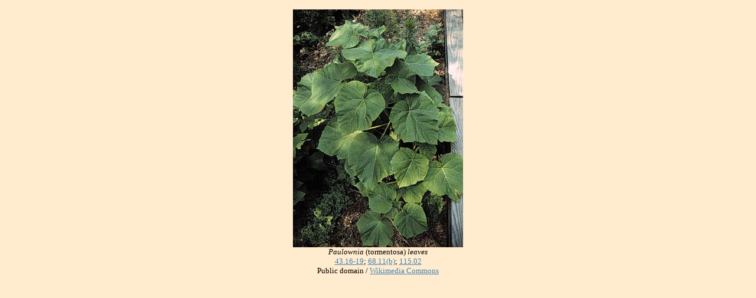

--- FILE ---
content_type: text/html
request_url: https://ada.auckland.ac.nz/431619paulownialeaves.htm
body_size: 595
content:
<!DOCTYPE HTML PUBLIC "-//W3C//DTD HTML 4.01 Transitional//EN"
"http://www.w3.org/TR/html4/loose.dtd">
<html>
<head>
<meta http-equiv="Content-Type" content="text/html; charset=iso-8859-1">
<title>Paulownia leaves</title>
<style type="text/css">
<!--
.style1 {
	font-size: small;
	font-style: italic;
}
.style2 {font-size: small}
-->
</style>
</head>

<body bgcolor='#ffebcd' text='#000000' link='#4682b4' vlink='#483d8b' alink='#000000'>
<div align="center">
  <p>      <span class="style1"><img src="431619paulownialeaves.jpg" width="288" height="403"><br>
Paulownia </span><span class="style2">(tormentosa)</span><span class="style1"> leaves</span><span class="style2"><br>
<a href="ada16ann.htm#431619" target="annot">43.16-19</a>; <a href="ada11ann.htm#6811b" target="annot">68.11(b)</a>; <a href="ada119ann.htm#11502" target="annot">115.02</a><br>
  Public domain / <a href="http://commons.wikimedia.org/wiki/File:Paulownia_imperialis_leaf_345.jpg" target="new">Wikimedia Commons</a></span></p>
</div>
</body>
</html>
